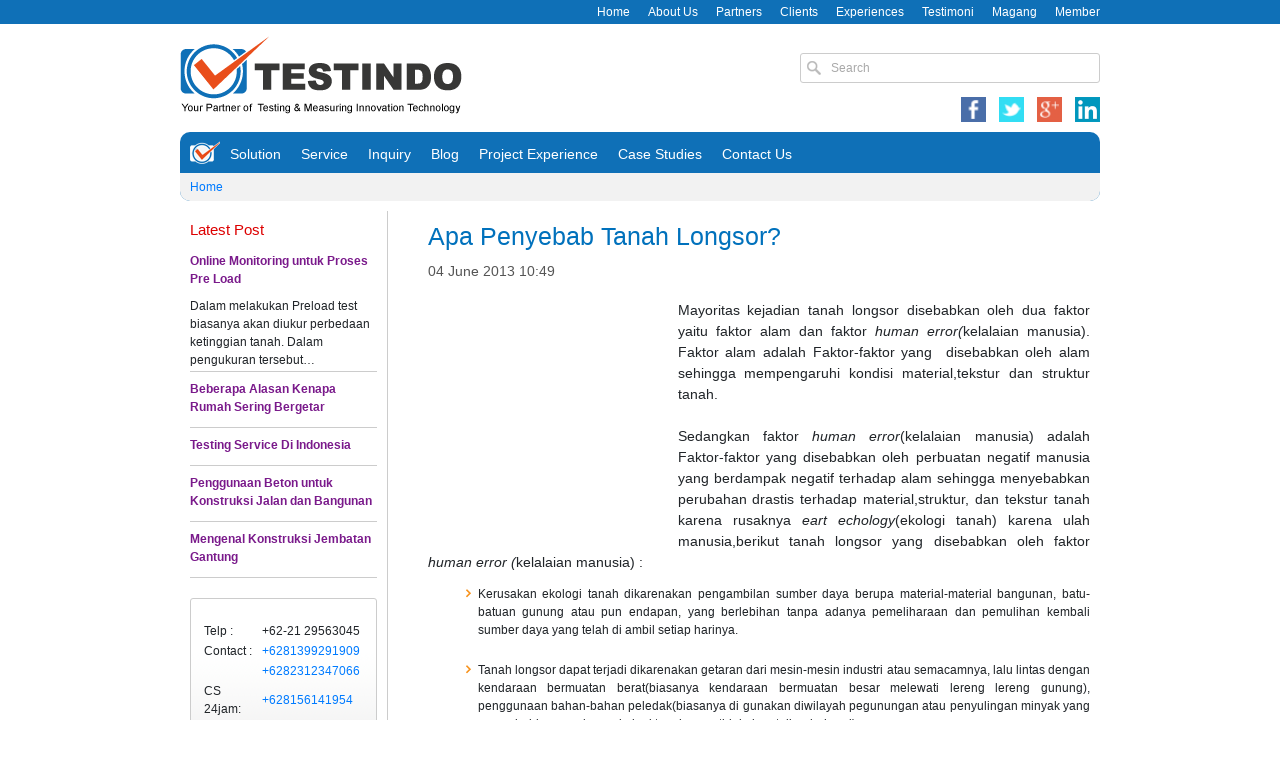

--- FILE ---
content_type: text/html; charset=UTF-8
request_url: http://testindo.com/article/138/partners
body_size: 7406
content:
<!DOCTYPE html>
<html itemscope itemtype="http://schema.org/Blog">

<head>
    <meta name="msvalidate.01" content="26317B38967342286F1C1CA2930C0DB6" />
    <link rel="shortcut icon" type="image/x-icon" href="https://testindo.com/themes/default/asset/images/favicon.png" />
    <title>Apa Penyebab Tanah  Longsor?</title>

    <meta name="description" content="online monitoring dan control system indonesia, scada, condition monitoring, online condition monitoring, remote monitoring system, testing indonesia, repair service & upgrade, machine protection system, online condition monitoring reciprocating compressor and pump, non destructive testing." />
    <meta name="viewport" content="width=device-width, initial-scale=1">
    <!-- Add the following three tags inside head -->
    <meta itemprop="name" content="Apa Penyebab Tanah  Longsor?">
    <meta itemprop="description" content="online monitoring dan control system indonesia, scada, condition monitoring, online condition monitoring, remote monitoring system, testing indonesia, repair service & upgrade, machine protection system, online condition monitoring reciprocating compressor and pump, non destructive testing.">
    <meta name="alexaVerifyID" content="TocSBjLKQlYBT5nW5YY25TxHDSk" />
    <meta name="google-site-verification" content="ezMFFKJd0DjGsfXCQ0RO8Ej4rh2FZ1DUnROUgGVCT6o" />
    <meta name="robots" content="index, Dofollow" />
    <meta name="author" content="http://www.testindo.com" />
    <meta http-equiv="Copyright" content="http://www.testindo.com" />
    <meta http-equiv="imagetoolbar" content="no" />
    <meta name="language" content="Indonesia" />
    <meta name="revisit-after" content="7" />
    <meta name="webcrawlers" content="all" />
    <meta name="rating" content="general" />
    <meta name="spiders" content="all" />
    <meta name="viewport" content="width=device-width, initial-scale=1">

    <!--Start of Tawk.to Script-->
    <script type="text/javascript">
        var Tawk_API = Tawk_API || {},
            Tawk_LoadStart = new Date();
        (function() {
            var s1 = document.createElement("script"),
                s0 = document.getElementsByTagName("script")[0];
            s1.async = true;
            s1.src = 'https://embed.tawk.to/56c429ea1411b5ca245b1c35/default';
            s1.charset = 'UTF-8';
            s1.setAttribute('crossorigin', '*');
            s0.parentNode.insertBefore(s1, s0);
        })();
    </script>
    <!--End of Tawk.to Script-->

    <link rel="stylesheet" href="https://stackpath.bootstrapcdn.com/bootstrap/4.4.1/css/bootstrap.min.css" integrity="sha384-Vkoo8x4CGsO3+Hhxv8T/Q5PaXtkKtu6ug5TOeNV6gBiFeWPGFN9MuhOf23Q9Ifjh" crossorigin="anonymous">
    <link rel="stylesheet" type="text/css" href="https://testindo.com/themes/default/asset/css/style.css?v1769096667" />
    <link rel="stylesheet" type="text/css" href="https://testindo.com/themes/default/asset/css/head.css">
    <link rel="stylesheet" href="https://cdnjs.cloudflare.com/ajax/libs/owl-carousel/1.3.3/owl.carousel.min.css">
    <link rel="stylesheet" href="https://cdnjs.cloudflare.com/ajax/libs/owl-carousel/1.3.3/owl.theme.css">
    <style>

    </style>
</head>

<body>

    <div class="top-bar">
        <div class="container text-right">
            <a class="top-link" href="http://testindo.com/" title="beranda">Home</a>
            <a class="top-link" href="http://testindo.com/about-us" title="profil testindo">About Us</a>
            <a class="top-link" href="http://testindo.com/partners" title="Partners">Partners</a>
            <a class="top-link" href="http://testindo.com/klien" title="Klien">Clients</a>
            <a class="top-link" href="http://testindo.com/experiences" title="experiences">Experiences</a>
            <a class="top-link" href="http://testindo.com/testimoni" title="Testimonial">Testimoni</a>
            <a class="top-link" href="http://testindo.com/magang" title="Program Magang">Magang</a>
            <a class="top-link" href="http://testindo.com/member" title="Member Of PT Testindo">Member</a>
        </div>
    </div>

    <div class="container">

        <div id="header-container">
            <div class="columns">
                <div id="hc-left" class="left column is-6">
                    <a id="logo" href="http://testindo.com/" title="Testindo"><img src="https://testindo.com/themes/default/asset/images/testindo_logo.png" alt="Testindo" /></a>
                </div>
                <div id="hc-right" class="right column is-6"" style=" text-align: right;"">
                    <form id="searchform" name="searchform" action="http://testindo.com/search" method="post">
                        <input type="tpaddingext" id="searchtext" name="searchtext" value="Search" style="color: #aaa;" onblur="if(this.value=='') this.value='Search';this.style.color='#aaa';" onfocus="if(this.value=='Search') this.value='';this.style.color='#000';" />
                    </form>
                    <div class="social-link-wrapper">
                        <a class="social-link" href="https://www.facebook.com/testindo" target="_blank"><img src="https://testindo.com/themes/default/asset/images/facebook-icon.png" title="facebook"></a>
                        <a class="social-link" href="https://twitter.com/testindo" target="_blank"><img src="https://testindo.com/themes/default/asset/images/twitter-icon.png" alt="twitter" title="twitter"></a>
                        <a class="social-link" href="https://plus.google.com/u/0/111396336093419175175" target="_blank"><img src="https://testindo.com/themes/default/asset/images/google-plus-icon.png" alt="google+" title="google +"></a>
                        <a class="social-link" href="https://id.linkedin.com/in/testindo-tmr-instrument-333082b4" target="_blank"><img src="https://testindo.com/themes/default/asset/images/linkedin.png" alt="linkedin" title="linkedin"></a>
                    </div>
                </div>
                <div class="clear"></div>
            </div>
        </div>

        <div id="nav-container">
            <ul id="nav">
                <li>
                    <a id="home" href="http://testindo.com/"></a>
                </li>

                <li >
                    <a href="#">Solution</a>
                                                                <ul class="category-nav">

                                                            <li>
                                    <a class="lev1" href="http://testindo.com/kategori/78/Integrated-Online-Monitoring">Integrated Online Monitoring</a>
                                </li>
                                                            <li>
                                    <a class="lev1" href="http://testindo.com/kategori/83/Training">Training</a>
                                </li>
                                                            <li>
                                    <a class="lev1" href="http://testindo.com/kategori/88/Condition Monitoring">Condition Monitoring</a>
                                </li>
                                                            <li>
                                    <a class="lev1" href="http://testindo.com/kategori/90/Instrument-dan-Sensor">Instrument dan Sensor</a>
                                </li>
                                                    </ul>
                                    </li>

                <li >
                    <a href="#">Service</a>
                                                                <ul class="category-nav">
                                                            <li>
                                    <a class="lev1" href="http://testindo.com/service/82/testing-and-measuring-services">Testing and Measuring Services</a>
                                </li>
                                                            <li>
                                    <a class="lev1" href="http://testindo.com/service/241/repair-upgrade-services">Repair Upgrade Services</a>
                                </li>
                                                            <li>
                                    <a class="lev1" href="http://testindo.com/service/261/audit-struktur-bangunan">Audit Struktur Bangunan</a>
                                </li>
                                                            <li>
                                    <a class="lev1" href="http://testindo.com/service/251/jasa-load-test">Jasa Load Test</a>
                                </li>
                                                            <li>
                                    <a class="lev1" href="http://testindo.com/service/263/jasa-uji-pondasi">Jasa Uji Pondasi</a>
                                </li>
                                                            <li>
                                    <a class="lev1" href="http://testindo.com/service/266/jasa-soil-test">Jasa Soil Test </a>
                                </li>
                                                    </ul>
                                    </li>


                <li >
                    <a href="http://testindo.com/inquiry">Inquiry</a>
                </li>

                <li >
                    <a href="http://testindo.com/blog">Blog</a>
                </li>

                <li >
                    <a href="http://testindo.com/events">Project Experience</a>
                </li>

                <li >
                    <a href="http://testindo.com/studies">Case Studies</a>
                </li>

                <li >
                    <a href="http://testindo.com/contact-us">Contact Us</a>
                </li>
            </ul>

            <div class="path-container">
                
		<a href="http://testindo.com/">Home</a>
		<!-- / Path Container -->            </div>

            </ul>
        </div><div class="row">
	<div class="col-md-3">
		<div class="column is-12">
	<div id="left-container" class="left">
		
				
		<!-- latest post blog -->
		
		<div class="article-latest-wrapper right">
			<h4>Latest Post</h4>
			<ul>
								<li>
										<h4><a style="font-size:12px; color:#7a1a8b;" href="http://testindo.com/article/258/online-monitoring-untuk-proses-pre-load" title="Online Monitoring untuk Proses Pre Load">Online Monitoring untuk Proses Pre Load</a></h4>
					Dalam melakukan Preload test biasanya akan diukur perbedaan ketinggian tanah. Dalam pengukuran tersebut&#8230;					<div class="clear"></div>
				</li>
												<li class="clear">
					<h4><a href="http://testindo.com/article/508/beberapa-alasan-kenapa-rumah-sering-bergetar" title="Beberapa Alasan Kenapa Rumah Sering Bergetar">Beberapa Alasan Kenapa Rumah Sering Bergetar</a></h4>
				</li>
								<li class="clear">
					<h4><a href="http://testindo.com/article/20/testing-service-di-indonesia" title="Testing Service Di Indonesia">Testing Service Di Indonesia</a></h4>
				</li>
								<li class="clear">
					<h4><a href="http://testindo.com/article/517/penggunaan-beton-untuk-konstruksi-jalan-dan-bangunan" title="Penggunaan Beton untuk Konstruksi Jalan dan Bangunan">Penggunaan Beton untuk Konstruksi Jalan dan Bangunan</a></h4>
				</li>
								<li class="clear">
					<h4><a href="http://testindo.com/article/514/mengenal-konstruksi-jembatan-gantung" title="Mengenal Konstruksi Jembatan Gantung">Mengenal Konstruksi Jembatan Gantung</a></h4>
				</li>
								
			</ul>
		</div>
		
		<!--blog-->
		
				<div class="clear"></div>
		<div id="box3" class="sidebox" style="height:190px !important;">
			<table width="100%" border="0" style="
    margin-top: 20px;">
				<tr>
					<td><table width="100%" height="" border="0">
						<tr>
							<td width="5%" height=""><!--img src="http://www.testindo.com/images/iphone.png" width="45" height="45"/--></td>
							<td width="50%"><table width="100%" border="0">
								<tr>
									<td>Telp :</td>
									<td>+62-21 29563045</td>
								</tr>
								<!--<tr>-->
								<!--	<td rowspan="2">HP    :</td>-->
								<!--	<td>+628156141954</td>-->
								<!--</tr>-->
								<!--<tr>-->
								<!--	<tr>-->
								<!--		<td></td>-->
								<!--		<td>+6287788306414</td>-->
								<!--</tr>-->
								<tr>
									<tr>
										<td>Contact :</td>
										<td><a href="https://api.whatsapp.com/send?phone=6281399291909" target="_blank">+6281399291909</a></td>
								</tr>
								<tr>
									<tr>
										<td></td>
										<td><a href="https://api.whatsapp.com/send?phone=6282312347066" target="_blank">+6282312347066</a></td>
								</tr>
								<tr>
								    <td>CS 24jam:</td>
								    <td><a href="https://api.whatsapp.com/send?phone=628156141954" target="_blank">+628156141954</a></td>
							    </tr>
						        <tr>
								    <td>Email :</td>
								    <td><a href="mailto:sales@testindo.com">sales@testindo.com</a></td>
							    </tr>
						<tr>
								</table></td>
							</tr>
						</table></td>
					</tr>
				</table>
			</div>
			<br />
			<!--div class="newsletter">
				<h4>NEWSLETTER</h4>
			<form action="http://testindo.com/site/request_newsletter" method="POST">
				<input type="text" class="nl-text" name="email" value="" /><br />
				<input type="submit" class="submit-button" name="submit" value="SUBMIT" />
			</form>
			<p>
				Enter your email address if you want to receive our newsletter
			</p>
		</div-->
	</div>
	</div><!-- / Left Container -->	</div>
	<div class="col-md-9">
		<div class="maincontent rightcontent">
			<div id="post-wrapper">
				<h1 class="post-title">Apa Penyebab Tanah  Longsor?</h1>
				<p style="color:#555;">04 June 2013 10:49</p><br />
									<p style="text-align:justify"><img alt="" src="http://www.testindo.com./asset/tinymcpuk/gambar/Image/upload/tanah_longsor(1).jpg" style="float:left; height:236px; padding:10px; width:250px" />Mayoritas kejadian tanah longsor disebabkan oleh dua faktor yaitu faktor alam dan faktor <em>human error(</em>kelalaian manusia). Faktor alam adalah Faktor-faktor yang &nbsp;disebabkan oleh alam sehingga mempengaruhi kondisi material,tekstur dan struktur tanah.<br />
<br />
Sedangkan faktor <em>human error</em>(kelalaian manusia) adalah Faktor-faktor yang disebabkan oleh perbuatan negatif manusia yang berdampak negatif terhadap alam sehingga menyebabkan perubahan drastis terhadap material,struktur, dan tekstur tanah karena rusaknya <em>eart echology</em>(ekologi tanah) karena ulah manusia,berikut tanah longsor yang disebabkan oleh faktor <em>human error (</em>kelalaian manusia) :</p>

<ul>
	<li style="text-align:justify">Kerusakan ekologi tanah dikarenakan pengambilan sumber daya berupa material-material bangunan, batu-batuan gunung atau pun endapan, yang berlebihan tanpa adanya pemeliharaan dan pemulihan kembali sumber daya yang telah di ambil setiap harinya.<br />
	&nbsp;</li>
	<li style="text-align:justify">Tanah longsor dapat terjadi dikarenakan getaran dari mesin-mesin industri atau semacamnya, lalu lintas dengan kendaraan bermuatan berat(biasanya kendaraan bermuatan besar melewati lereng lereng gunung), penggunaan bahan-bahan peledak(biasanya di gunakan diwilayah pegunungan atau penyulingan minyak yang menyebabkan rusaknya ekologi tanah yang tidak dapat diperbaharui).<br />
	&nbsp;</li>
	<li style="text-align:justify">Pembangunan bangunan bertingkat yang melampaui batas pada suatu daerah terutama di wilayah lereng-lereng gunung atau pariwisata puncak gunung.<br />
	&nbsp;</li>
</ul>

<p style="text-align:justify">Tanah longsor yang sering terjadi karena faktor alam, disebabkan oleh proses gravitasi bumi yang memperngaruhi lereng lereng curam berikut penyebab tanah longsor berdasarkan faktor Alam :<br />
&nbsp;</p>

<ul>
	<li style="text-align:justify">Erosi yang disebabkan aliran air permukaan atau air hujan, sungai-sungai atau gelombang laut yang menggerus kaki lereng-lereng bertambah curam.</li>
	<li style="text-align:justify">Lereng dari bebatuan dan tanah diperlemah melalui saturasi yang diakibatkan hujan lebat.</li>
	<li style="text-align:justify">Gempa bumi menyebabkan getaran, tekanan pada partikel-partikel mineral dan bidang lemah pada massa batuan dan tanah yang mengakibatkan longsornya lereng-lereng tersebut.</li>
	<li style="text-align:justify">Gunung berapi menciptakan simpanan debu yang lengang, hujan lebat dan aliran debu-debu.</li>
	<li style="text-align:justify">Getaran yang terjadi dikarenakan petir atau guntur.</li>
	<li style="text-align:justify">Berat yang terlalu berlebihan, misalnya dari berkumpulnya hujan atau salju.<br />
	&nbsp;</li>
</ul>

<p style="text-align:justify">Untuk mendeteksi dini terjadinya tanah longsor dibutuhkan alat atau instrument yang dapat mendeteksi secara cepat jika akan terjadinya tanah longsor, <strong><a href="http://www.testindo.com/kategori/189/slope-monitoring" id="slope_monitoring" name="slope_monitoring">slope monitoring</a></strong> merupakan salah satu metode untuk mendeteksi dini jika akan terjadinya tanah longsor.<br />
<br />
<strong><a id="slope_monitoring" name="slope_monitoring">Slope monitoring</a></strong>&nbsp; sendiri adalah sebuah instrument yang berfungsi untuk meminitor pergerakan tanah di suatu lereng. dengan menggunakan <strong><a id="slope_monitoring" name="slope_monitoring">slope monitoring</a></strong> maka akan diketahui pergerakan tanah dari suatu lereng. <strong><a id="slope_monitoring" name="slope_monitoring">Slope monitoring</a></strong> memanfaatkan sensor&nbsp; GPS sebagai alat untuk mengirim data ke satelit yang selanjutnya data akan dikirim ke tempat pemantauan.<br />
&nbsp;</p>

<p style="text-align:justify">Yang selanjutnya data yang sudah diterima dapat menjadi catatan dalam menentukan level atau status dari suatu lereng, dengan demikian bila terjadi bencana alam seperti tanah longsor akan memberikan pemberitahuan secara dini&nbsp; demikian artikel dari saya, semoga dapat bermanfaat untuk semuanya.</p>

<p>&nbsp;</p>
							</div>
			<br />
			<!-- AddThis Button BEGIN -->
			<div class="addthis_toolbox addthis_default_style addthis_32x32_style">
				<a class="addthis_button_facebook"></a>
				<a class="addthis_button_twitter"></a>
				<a class="addthis_button_google_plusone_share"></a>
				<a class="addthis_button_pinterest_share"></a>
				<a class="addthis_button_email"></a>
				<a class="addthis_button_compact"></a><a class="addthis_counter addthis_bubble_style"></a>
			</div>
			<script type="text/javascript" src="//s7.addthis.com/js/300/addthis_widget.js#pubid=undefined"></script>
			<!-- AddThis Button END -->
			<br />
			<!-- related post blog -->

			<div class="article-latest-wrapper right">
				<h4>Another Blog</h4>
				<ul>
												<li>
																<h2><a style="font-size:12px; color:#7a1a8b;" href="http://testindo.com/article/436/structural-health-monitoring-system-early-warning" title="Pemantauan Kesehatan Struktur Gedung Menggunakan Structural Health Monitoring System">Pemantauan Kesehatan Struktur Gedung Menggunakan&#8230;</a></h2><br>
								<div id="article-latest-image" class="left">
																	</div>
								Gedung merupakan konstruksi yang tingginya melebihi bangunan yang ada di sekitarnya. Biasanya tinggi&#8230;								<div class="clear"></div>
							</li>
												<li>
																<h2><a style="font-size:12px; color:#7a1a8b;" href="http://testindo.com/article/293/load-test-uji-beban-jalur-busway-koridor-13" title="Jalaur Busway Koridor 13 Menjalani Uji Beban">Jalaur Busway Koridor 13 Menjalani Uji Beban</a></h2><br>
								<div id="article-latest-image" class="left">
																	</div>
								Uji beban atau yang dikenal dengan Load Test kembali dilakukan. Setelah sebelumnya dilakukan pada Jembatan&#8230;								<div class="clear"></div>
							</li>
												<li>
																<h2><a style="font-size:12px; color:#7a1a8b;" href="http://testindo.com/article/156/waspada-tanah-longsor-pasca-aceh-diguncang-gempa" title="Waspada Tanah Longsor, Pasca Aceh Diguncang Gempa">Waspada Tanah Longsor, Pasca Aceh Diguncang Gempa</a></h2><br>
								<div id="article-latest-image" class="left">
																	</div>
								Bencana kembali melanda Nanggroe Aceh Darussalam, Kali ini gempa berkekuatan Gempa 6,2 SR gempa yang&#8230;								<div class="clear"></div>
							</li>
												<li>
																<h2><a style="font-size:12px; color:#7a1a8b;" href="http://testindo.com/article/239/mengenal-building-monitoring-system" title="Mengenal Building Monitoring System">Mengenal Building Monitoring System</a></h2><br>
								<div id="article-latest-image" class="left">
																	</div>
								Sekilas tentang building monitoring system &nbsp; Monitoring&nbsp;adalah aktifitas pemantauan yang ditujukan&#8230;								<div class="clear"></div>
							</li>
								</div>
			<br>

	</div>
</div>

<div class="clear"></div>


<div class="clear"></div>
<div class="container">
    <div class="row " style="background-color: #F7F7F7;">
        <div class="col-12 col-md-4 col-lg-4 my-4">
            <img src="http://testindo.com/themes/default/asset/images/testindo_logo.png" alt="">
        </div>
        <div class="col-12 col-md-4 col-lg-4 my-4 text-left">
            <h5 class="font-weight-bold">Link Information</h5>
            <div class="text-left ml-3 mt-3 text-dark">
                <ul ><li class="nav-item"><a class="nav-link" href="Home" target="_blank">Home</a></li><li class="nav-item"><a class="nav-link" href="about-us" target="_blank">About Us</a></li><li class="nav-item"><a class="nav-link" href="partners" target="_blank">partners</a></li><li class="nav-item"><a class="nav-link" href="clients" target="_blank">Clients</a></li></ul>            </div>
        </div>
        <div class="col-12 col-md-4 col-lg-4 my-4 text-left">
            <h5 class="font-weight-bold">Contact Us</h5>
            <div class="text-left mt-3">
                <ul>
                    <li class="my-3">Office: Jl.Radin Inten II No 61 B Duren Sawit Jakarta Timur</li>
                    <li class="my-3">Phone: 021-2956-3045</li>
                    <li class="my-3"> Whatsapp: 0823-1234-7066 (Rizki)</li>
                    <li class="my-3"> Whatsapp: 0813-9929-1909 (Zulfikri)</li>
                    <li class="my-3">Email: sales@testindo.com</li>
                </ul>
            </div>
        </div>
    </div>
</div>

<footer id="footer-container">
    <div class="footer-text text-center">
        Copyright &copy; 2026 PT Testindo, All Rights Reserved.
    </div>
    <div class="clear"></div>
</footer>

</div>

<script src="https://code.jquery.com/jquery-3.4.1.slim.min.js" integrity="sha384-J6qa4849blE2+poT4WnyKhv5vZF5SrPo0iEjwBvKU7imGFAV0wwj1yYfoRSJoZ+n" crossorigin="anonymous"></script>
<script src="https://cdn.jsdelivr.net/npm/popper.js@1.16.0/dist/umd/popper.min.js" integrity="sha384-Q6E9RHvbIyZFJoft+2mJbHaEWldlvI9IOYy5n3zV9zzTtmI3UksdQRVvoxMfooAo" crossorigin="anonymous"></script>
<script src="https://stackpath.bootstrapcdn.com/bootstrap/4.4.1/js/bootstrap.min.js" integrity="sha384-wfSDF2E50Y2D1uUdj0O3uMBJnjuUD4Ih7YwaYd1iqfktj0Uod8GCExl3Og8ifwB6" crossorigin="anonymous"></script>
<script src="https://cdnjs.cloudflare.com/ajax/libs/owl-carousel/1.3.3/owl.carousel.min.js"></script>
<script type="text/javascript">
    $(document).ready(function() {

        $('#home-tab-nav-wrapper li').click(function() {
            $('#home-tab-nav-wrapper li').removeClass('current');
            $(this).addClass('current');
            var id = $(this).children().attr('href');
            $('#home-tab-content-wrapper div').removeClass('current');
            $(id).addClass('current');
            return false;
        });

        $('.owl-carousel').owlCarousel({
            navigation: false,
            loop: true,
            pagination: true,
            responsiveClass: true,
            responsive: {
                0: {
                    items: 3
                },
                600: {
                    items: 5
                },
                1000: {
                    items: 7
                }
            }
        });



    });
</script>

<script type="text/javascript">
    var _gaq = _gaq || [];
    _gaq.push(['_setAccount', 'UA-24220670-2']);
    _gaq.push(['_trackPageview']);
    (function() {
        var ga = document.createElement('script');
        ga.type = 'text/javascript';
        ga.async = true;
        ga.src = ('https:' == document.location.protocol ? 'https://ssl' : 'http://www') + '.google-analytics.com/ga.js';
        var s = document.getElementsByTagName('script')[0];
        s.parentNode.insertBefore(ga, s);
    })();
</script>
</body>

</html>